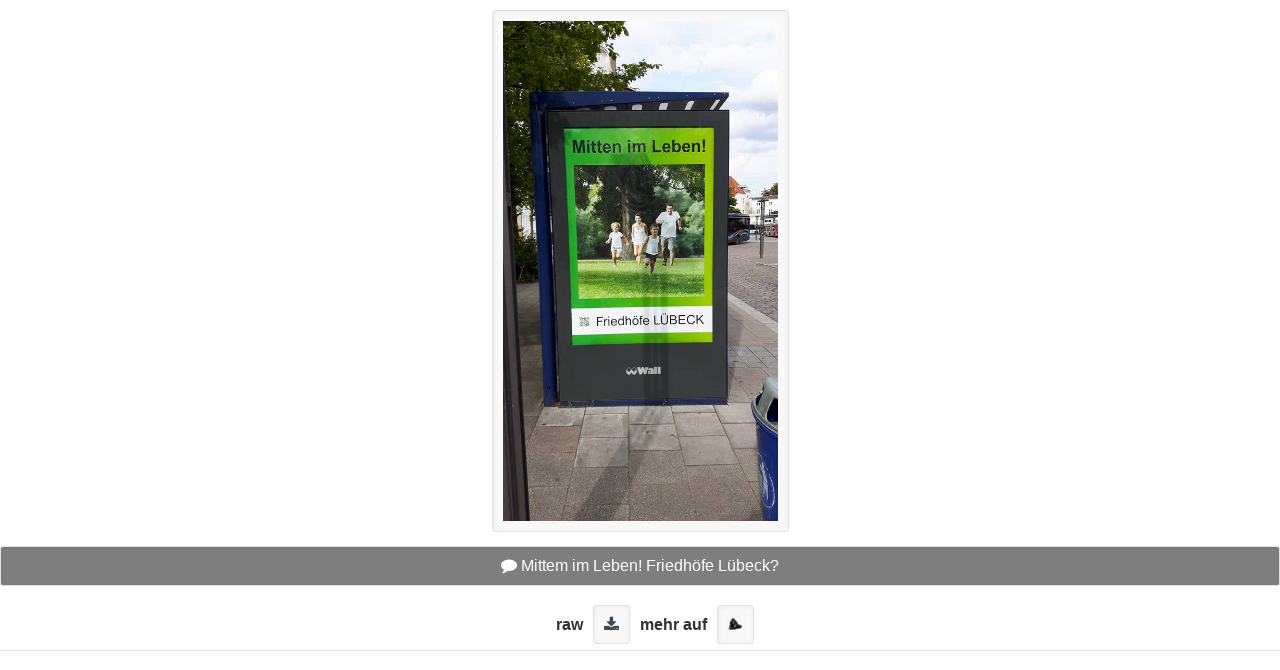

--- FILE ---
content_type: text/html; charset=UTF-8
request_url: https://infest.me/node/2131:1471177844
body_size: 1393
content:
<!DOCTYPE HTML><html lang="de"><head><meta charset="UTF-8" /><title>Mittem im Leben! Friedh&ouml;fe L&uuml;beck?... | infest.me</title><link rel="dns-prefetch" href="//min2.me" /><link rel="canonical" href="https://infest.me/node/2131:1471177844" /><meta name="title" content="infest.me" /><meta name="description" content="Mittem im Leben! Friedh&ouml;fe L&uuml;beck? #14.08.2016 | weitere korrekte beiträge aus nordhorn gibt es auf infest.me, schön oder?" /><meta name="author" content="mho.codus" /><meta name="viewport" content="initial-scale=1, width=device-width, maximum-scale=1, minimum-scale=1, user-scalable=no" /><link rel="shortcut icon" href="https://infest.me/favicon.ico" type="image/x-icon" /><link rel="shortcut icon" href="https://infest.me/favicon.png" type="image/png" /><meta property="og:image" content="https://infest.me/assets/9b63e2a1b63ccbf3428687928eef1b66_740145c38569207adf82058c72c3bbf4.jpg" /><meta property="og:locale" content="de_DE" /><meta property="og:type" content="website" /><meta property="og:title" content="infest.me" /><meta property="og:description" content="Mittem im Leben! Friedh&ouml;fe L&uuml;beck? | #14.08.2016 @infest.me" /><meta property="og:url" content="https://infest.me/node/2131:1471177844" /><meta property="og:site_name" content="infest.me" /></head><body><div class="node_image_frame"><a href="https://infest.me/assets/9b63e2a1b63ccbf3428687928eef1b66_740145c38569207adf82058c72c3bbf4.jpg" data-featherlight="https://infest.me/assets/9b63e2a1b63ccbf3428687928eef1b66_740145c38569207adf82058c72c3bbf4.jpg"><img src="https://infest.me/assets/9b63e2a1b63ccbf3428687928eef1b66_740145c38569207adf82058c72c3bbf4.jpg" alt="Mittem im Leben! Friedh&ouml;fe L&uuml;beck?" border="0" /></a></div><div class="node_image_description"><i class="fa fa-comment"></i> Mittem im Leben! Friedh&ouml;fe L&uuml;beck?</div><div style="clear: both; height: 25%px;border-bottom: 1px solid #e7e7e7;padding: 0px;overflow: visible;font-family: Arial, Helvetica;text-align: center;"><ul class="legal"><li class="hide_on_mobile"><strong style="color: #333;">raw</strong></li><li><a target="_infestedblank" href="https://infest.me/leech/2131:1471177844" class="legal"><i class="fa fa-download"></i></a></li><li class="hide_on_mobile"><strong style="color: #333;">mehr auf </strong></li><li><a href="https://infest.me/" class="legal"><img src="https://infest.me/assets/t/t_apple-infestme-logo_16x12.png" /></a></li></ul></div><div id="disqus_thread"></div> <script type="text/javascript"> var _paq = _paq || []; _paq.push(['setCustomVariable',1,"node-type", "image","visit"]); _paq.push(['trackPageView']); _paq.push(['enableLinkTracking']); (function() { var u="//bit2.me/analytics/"; _paq.push(['setTrackerUrl', u+'piwik.php']); _paq.push(['setSiteId', 3]); var d=document, g=d.createElement('script'), s=d.getElementsByTagName('script')[0]; g.type='text/javascript'; g.async=true; g.defer=true; g.src=u+'piwik.js'; s.parentNode.insertBefore(g,s); })();</script><noscript><p><img src="//bit2.me/analytics/piwik.php?idsite=3" style="border:0;" alt="" /></p></noscript><link rel="stylesheet" type="text/css" href="https://min2.me/!9https://infest.me/css/normalize.css?v=7532bccdaf9eec79237cdb6c5f90cf18;https://infest.me/css/main.css?v=3d5ce940c1dab547d476d5826338230b" /><link rel='stylesheet' type="text/css" href='//min2.me/purdeys/font.awesome/4.4.0/css/font-awesome.min.css' async defer /><script src="//ajax.googleapis.com/ajax/libs/jquery/1.10.2/jquery.min.js"></script><script type="text/javascript" src="https://min2.me/purdeys/featherlight/1.3.5/featherlight.min.js"></script><style>iframe.node_video_iframe, .node_video_iframe { max-width: 100%; }</style></body></html> 
